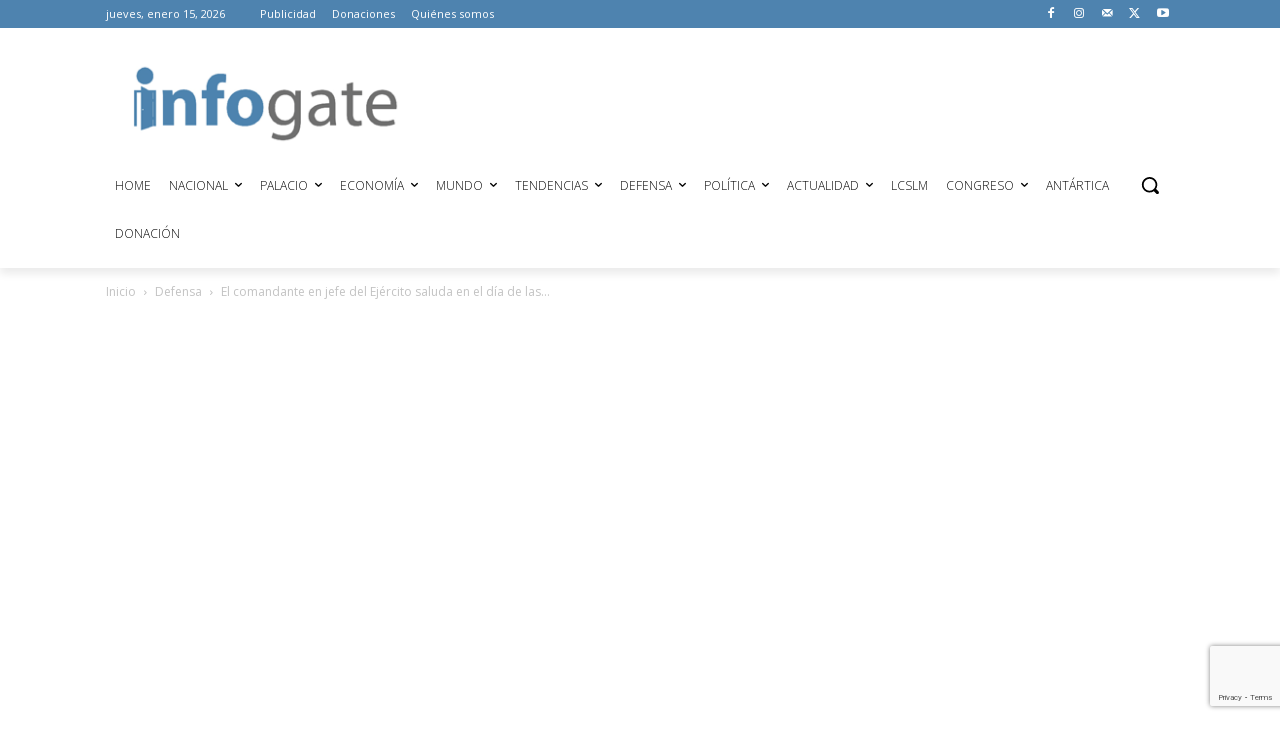

--- FILE ---
content_type: text/html; charset=UTF-8
request_url: https://infogate.cl/wp-admin/admin-ajax.php?td_theme_name=Newspaper&v=12.7.3
body_size: 35
content:
{"136576":1340}

--- FILE ---
content_type: text/html; charset=utf-8
request_url: https://www.google.com/recaptcha/api2/anchor?ar=1&k=6LeLofclAAAAAIbjgvdscB94FJPN_Aetkg6E8mJl&co=aHR0cHM6Ly9pbmZvZ2F0ZS5jbDo0NDM.&hl=en&v=PoyoqOPhxBO7pBk68S4YbpHZ&size=invisible&anchor-ms=20000&execute-ms=30000&cb=u6rf497hmp4z
body_size: 48249
content:
<!DOCTYPE HTML><html dir="ltr" lang="en"><head><meta http-equiv="Content-Type" content="text/html; charset=UTF-8">
<meta http-equiv="X-UA-Compatible" content="IE=edge">
<title>reCAPTCHA</title>
<style type="text/css">
/* cyrillic-ext */
@font-face {
  font-family: 'Roboto';
  font-style: normal;
  font-weight: 400;
  font-stretch: 100%;
  src: url(//fonts.gstatic.com/s/roboto/v48/KFO7CnqEu92Fr1ME7kSn66aGLdTylUAMa3GUBHMdazTgWw.woff2) format('woff2');
  unicode-range: U+0460-052F, U+1C80-1C8A, U+20B4, U+2DE0-2DFF, U+A640-A69F, U+FE2E-FE2F;
}
/* cyrillic */
@font-face {
  font-family: 'Roboto';
  font-style: normal;
  font-weight: 400;
  font-stretch: 100%;
  src: url(//fonts.gstatic.com/s/roboto/v48/KFO7CnqEu92Fr1ME7kSn66aGLdTylUAMa3iUBHMdazTgWw.woff2) format('woff2');
  unicode-range: U+0301, U+0400-045F, U+0490-0491, U+04B0-04B1, U+2116;
}
/* greek-ext */
@font-face {
  font-family: 'Roboto';
  font-style: normal;
  font-weight: 400;
  font-stretch: 100%;
  src: url(//fonts.gstatic.com/s/roboto/v48/KFO7CnqEu92Fr1ME7kSn66aGLdTylUAMa3CUBHMdazTgWw.woff2) format('woff2');
  unicode-range: U+1F00-1FFF;
}
/* greek */
@font-face {
  font-family: 'Roboto';
  font-style: normal;
  font-weight: 400;
  font-stretch: 100%;
  src: url(//fonts.gstatic.com/s/roboto/v48/KFO7CnqEu92Fr1ME7kSn66aGLdTylUAMa3-UBHMdazTgWw.woff2) format('woff2');
  unicode-range: U+0370-0377, U+037A-037F, U+0384-038A, U+038C, U+038E-03A1, U+03A3-03FF;
}
/* math */
@font-face {
  font-family: 'Roboto';
  font-style: normal;
  font-weight: 400;
  font-stretch: 100%;
  src: url(//fonts.gstatic.com/s/roboto/v48/KFO7CnqEu92Fr1ME7kSn66aGLdTylUAMawCUBHMdazTgWw.woff2) format('woff2');
  unicode-range: U+0302-0303, U+0305, U+0307-0308, U+0310, U+0312, U+0315, U+031A, U+0326-0327, U+032C, U+032F-0330, U+0332-0333, U+0338, U+033A, U+0346, U+034D, U+0391-03A1, U+03A3-03A9, U+03B1-03C9, U+03D1, U+03D5-03D6, U+03F0-03F1, U+03F4-03F5, U+2016-2017, U+2034-2038, U+203C, U+2040, U+2043, U+2047, U+2050, U+2057, U+205F, U+2070-2071, U+2074-208E, U+2090-209C, U+20D0-20DC, U+20E1, U+20E5-20EF, U+2100-2112, U+2114-2115, U+2117-2121, U+2123-214F, U+2190, U+2192, U+2194-21AE, U+21B0-21E5, U+21F1-21F2, U+21F4-2211, U+2213-2214, U+2216-22FF, U+2308-230B, U+2310, U+2319, U+231C-2321, U+2336-237A, U+237C, U+2395, U+239B-23B7, U+23D0, U+23DC-23E1, U+2474-2475, U+25AF, U+25B3, U+25B7, U+25BD, U+25C1, U+25CA, U+25CC, U+25FB, U+266D-266F, U+27C0-27FF, U+2900-2AFF, U+2B0E-2B11, U+2B30-2B4C, U+2BFE, U+3030, U+FF5B, U+FF5D, U+1D400-1D7FF, U+1EE00-1EEFF;
}
/* symbols */
@font-face {
  font-family: 'Roboto';
  font-style: normal;
  font-weight: 400;
  font-stretch: 100%;
  src: url(//fonts.gstatic.com/s/roboto/v48/KFO7CnqEu92Fr1ME7kSn66aGLdTylUAMaxKUBHMdazTgWw.woff2) format('woff2');
  unicode-range: U+0001-000C, U+000E-001F, U+007F-009F, U+20DD-20E0, U+20E2-20E4, U+2150-218F, U+2190, U+2192, U+2194-2199, U+21AF, U+21E6-21F0, U+21F3, U+2218-2219, U+2299, U+22C4-22C6, U+2300-243F, U+2440-244A, U+2460-24FF, U+25A0-27BF, U+2800-28FF, U+2921-2922, U+2981, U+29BF, U+29EB, U+2B00-2BFF, U+4DC0-4DFF, U+FFF9-FFFB, U+10140-1018E, U+10190-1019C, U+101A0, U+101D0-101FD, U+102E0-102FB, U+10E60-10E7E, U+1D2C0-1D2D3, U+1D2E0-1D37F, U+1F000-1F0FF, U+1F100-1F1AD, U+1F1E6-1F1FF, U+1F30D-1F30F, U+1F315, U+1F31C, U+1F31E, U+1F320-1F32C, U+1F336, U+1F378, U+1F37D, U+1F382, U+1F393-1F39F, U+1F3A7-1F3A8, U+1F3AC-1F3AF, U+1F3C2, U+1F3C4-1F3C6, U+1F3CA-1F3CE, U+1F3D4-1F3E0, U+1F3ED, U+1F3F1-1F3F3, U+1F3F5-1F3F7, U+1F408, U+1F415, U+1F41F, U+1F426, U+1F43F, U+1F441-1F442, U+1F444, U+1F446-1F449, U+1F44C-1F44E, U+1F453, U+1F46A, U+1F47D, U+1F4A3, U+1F4B0, U+1F4B3, U+1F4B9, U+1F4BB, U+1F4BF, U+1F4C8-1F4CB, U+1F4D6, U+1F4DA, U+1F4DF, U+1F4E3-1F4E6, U+1F4EA-1F4ED, U+1F4F7, U+1F4F9-1F4FB, U+1F4FD-1F4FE, U+1F503, U+1F507-1F50B, U+1F50D, U+1F512-1F513, U+1F53E-1F54A, U+1F54F-1F5FA, U+1F610, U+1F650-1F67F, U+1F687, U+1F68D, U+1F691, U+1F694, U+1F698, U+1F6AD, U+1F6B2, U+1F6B9-1F6BA, U+1F6BC, U+1F6C6-1F6CF, U+1F6D3-1F6D7, U+1F6E0-1F6EA, U+1F6F0-1F6F3, U+1F6F7-1F6FC, U+1F700-1F7FF, U+1F800-1F80B, U+1F810-1F847, U+1F850-1F859, U+1F860-1F887, U+1F890-1F8AD, U+1F8B0-1F8BB, U+1F8C0-1F8C1, U+1F900-1F90B, U+1F93B, U+1F946, U+1F984, U+1F996, U+1F9E9, U+1FA00-1FA6F, U+1FA70-1FA7C, U+1FA80-1FA89, U+1FA8F-1FAC6, U+1FACE-1FADC, U+1FADF-1FAE9, U+1FAF0-1FAF8, U+1FB00-1FBFF;
}
/* vietnamese */
@font-face {
  font-family: 'Roboto';
  font-style: normal;
  font-weight: 400;
  font-stretch: 100%;
  src: url(//fonts.gstatic.com/s/roboto/v48/KFO7CnqEu92Fr1ME7kSn66aGLdTylUAMa3OUBHMdazTgWw.woff2) format('woff2');
  unicode-range: U+0102-0103, U+0110-0111, U+0128-0129, U+0168-0169, U+01A0-01A1, U+01AF-01B0, U+0300-0301, U+0303-0304, U+0308-0309, U+0323, U+0329, U+1EA0-1EF9, U+20AB;
}
/* latin-ext */
@font-face {
  font-family: 'Roboto';
  font-style: normal;
  font-weight: 400;
  font-stretch: 100%;
  src: url(//fonts.gstatic.com/s/roboto/v48/KFO7CnqEu92Fr1ME7kSn66aGLdTylUAMa3KUBHMdazTgWw.woff2) format('woff2');
  unicode-range: U+0100-02BA, U+02BD-02C5, U+02C7-02CC, U+02CE-02D7, U+02DD-02FF, U+0304, U+0308, U+0329, U+1D00-1DBF, U+1E00-1E9F, U+1EF2-1EFF, U+2020, U+20A0-20AB, U+20AD-20C0, U+2113, U+2C60-2C7F, U+A720-A7FF;
}
/* latin */
@font-face {
  font-family: 'Roboto';
  font-style: normal;
  font-weight: 400;
  font-stretch: 100%;
  src: url(//fonts.gstatic.com/s/roboto/v48/KFO7CnqEu92Fr1ME7kSn66aGLdTylUAMa3yUBHMdazQ.woff2) format('woff2');
  unicode-range: U+0000-00FF, U+0131, U+0152-0153, U+02BB-02BC, U+02C6, U+02DA, U+02DC, U+0304, U+0308, U+0329, U+2000-206F, U+20AC, U+2122, U+2191, U+2193, U+2212, U+2215, U+FEFF, U+FFFD;
}
/* cyrillic-ext */
@font-face {
  font-family: 'Roboto';
  font-style: normal;
  font-weight: 500;
  font-stretch: 100%;
  src: url(//fonts.gstatic.com/s/roboto/v48/KFO7CnqEu92Fr1ME7kSn66aGLdTylUAMa3GUBHMdazTgWw.woff2) format('woff2');
  unicode-range: U+0460-052F, U+1C80-1C8A, U+20B4, U+2DE0-2DFF, U+A640-A69F, U+FE2E-FE2F;
}
/* cyrillic */
@font-face {
  font-family: 'Roboto';
  font-style: normal;
  font-weight: 500;
  font-stretch: 100%;
  src: url(//fonts.gstatic.com/s/roboto/v48/KFO7CnqEu92Fr1ME7kSn66aGLdTylUAMa3iUBHMdazTgWw.woff2) format('woff2');
  unicode-range: U+0301, U+0400-045F, U+0490-0491, U+04B0-04B1, U+2116;
}
/* greek-ext */
@font-face {
  font-family: 'Roboto';
  font-style: normal;
  font-weight: 500;
  font-stretch: 100%;
  src: url(//fonts.gstatic.com/s/roboto/v48/KFO7CnqEu92Fr1ME7kSn66aGLdTylUAMa3CUBHMdazTgWw.woff2) format('woff2');
  unicode-range: U+1F00-1FFF;
}
/* greek */
@font-face {
  font-family: 'Roboto';
  font-style: normal;
  font-weight: 500;
  font-stretch: 100%;
  src: url(//fonts.gstatic.com/s/roboto/v48/KFO7CnqEu92Fr1ME7kSn66aGLdTylUAMa3-UBHMdazTgWw.woff2) format('woff2');
  unicode-range: U+0370-0377, U+037A-037F, U+0384-038A, U+038C, U+038E-03A1, U+03A3-03FF;
}
/* math */
@font-face {
  font-family: 'Roboto';
  font-style: normal;
  font-weight: 500;
  font-stretch: 100%;
  src: url(//fonts.gstatic.com/s/roboto/v48/KFO7CnqEu92Fr1ME7kSn66aGLdTylUAMawCUBHMdazTgWw.woff2) format('woff2');
  unicode-range: U+0302-0303, U+0305, U+0307-0308, U+0310, U+0312, U+0315, U+031A, U+0326-0327, U+032C, U+032F-0330, U+0332-0333, U+0338, U+033A, U+0346, U+034D, U+0391-03A1, U+03A3-03A9, U+03B1-03C9, U+03D1, U+03D5-03D6, U+03F0-03F1, U+03F4-03F5, U+2016-2017, U+2034-2038, U+203C, U+2040, U+2043, U+2047, U+2050, U+2057, U+205F, U+2070-2071, U+2074-208E, U+2090-209C, U+20D0-20DC, U+20E1, U+20E5-20EF, U+2100-2112, U+2114-2115, U+2117-2121, U+2123-214F, U+2190, U+2192, U+2194-21AE, U+21B0-21E5, U+21F1-21F2, U+21F4-2211, U+2213-2214, U+2216-22FF, U+2308-230B, U+2310, U+2319, U+231C-2321, U+2336-237A, U+237C, U+2395, U+239B-23B7, U+23D0, U+23DC-23E1, U+2474-2475, U+25AF, U+25B3, U+25B7, U+25BD, U+25C1, U+25CA, U+25CC, U+25FB, U+266D-266F, U+27C0-27FF, U+2900-2AFF, U+2B0E-2B11, U+2B30-2B4C, U+2BFE, U+3030, U+FF5B, U+FF5D, U+1D400-1D7FF, U+1EE00-1EEFF;
}
/* symbols */
@font-face {
  font-family: 'Roboto';
  font-style: normal;
  font-weight: 500;
  font-stretch: 100%;
  src: url(//fonts.gstatic.com/s/roboto/v48/KFO7CnqEu92Fr1ME7kSn66aGLdTylUAMaxKUBHMdazTgWw.woff2) format('woff2');
  unicode-range: U+0001-000C, U+000E-001F, U+007F-009F, U+20DD-20E0, U+20E2-20E4, U+2150-218F, U+2190, U+2192, U+2194-2199, U+21AF, U+21E6-21F0, U+21F3, U+2218-2219, U+2299, U+22C4-22C6, U+2300-243F, U+2440-244A, U+2460-24FF, U+25A0-27BF, U+2800-28FF, U+2921-2922, U+2981, U+29BF, U+29EB, U+2B00-2BFF, U+4DC0-4DFF, U+FFF9-FFFB, U+10140-1018E, U+10190-1019C, U+101A0, U+101D0-101FD, U+102E0-102FB, U+10E60-10E7E, U+1D2C0-1D2D3, U+1D2E0-1D37F, U+1F000-1F0FF, U+1F100-1F1AD, U+1F1E6-1F1FF, U+1F30D-1F30F, U+1F315, U+1F31C, U+1F31E, U+1F320-1F32C, U+1F336, U+1F378, U+1F37D, U+1F382, U+1F393-1F39F, U+1F3A7-1F3A8, U+1F3AC-1F3AF, U+1F3C2, U+1F3C4-1F3C6, U+1F3CA-1F3CE, U+1F3D4-1F3E0, U+1F3ED, U+1F3F1-1F3F3, U+1F3F5-1F3F7, U+1F408, U+1F415, U+1F41F, U+1F426, U+1F43F, U+1F441-1F442, U+1F444, U+1F446-1F449, U+1F44C-1F44E, U+1F453, U+1F46A, U+1F47D, U+1F4A3, U+1F4B0, U+1F4B3, U+1F4B9, U+1F4BB, U+1F4BF, U+1F4C8-1F4CB, U+1F4D6, U+1F4DA, U+1F4DF, U+1F4E3-1F4E6, U+1F4EA-1F4ED, U+1F4F7, U+1F4F9-1F4FB, U+1F4FD-1F4FE, U+1F503, U+1F507-1F50B, U+1F50D, U+1F512-1F513, U+1F53E-1F54A, U+1F54F-1F5FA, U+1F610, U+1F650-1F67F, U+1F687, U+1F68D, U+1F691, U+1F694, U+1F698, U+1F6AD, U+1F6B2, U+1F6B9-1F6BA, U+1F6BC, U+1F6C6-1F6CF, U+1F6D3-1F6D7, U+1F6E0-1F6EA, U+1F6F0-1F6F3, U+1F6F7-1F6FC, U+1F700-1F7FF, U+1F800-1F80B, U+1F810-1F847, U+1F850-1F859, U+1F860-1F887, U+1F890-1F8AD, U+1F8B0-1F8BB, U+1F8C0-1F8C1, U+1F900-1F90B, U+1F93B, U+1F946, U+1F984, U+1F996, U+1F9E9, U+1FA00-1FA6F, U+1FA70-1FA7C, U+1FA80-1FA89, U+1FA8F-1FAC6, U+1FACE-1FADC, U+1FADF-1FAE9, U+1FAF0-1FAF8, U+1FB00-1FBFF;
}
/* vietnamese */
@font-face {
  font-family: 'Roboto';
  font-style: normal;
  font-weight: 500;
  font-stretch: 100%;
  src: url(//fonts.gstatic.com/s/roboto/v48/KFO7CnqEu92Fr1ME7kSn66aGLdTylUAMa3OUBHMdazTgWw.woff2) format('woff2');
  unicode-range: U+0102-0103, U+0110-0111, U+0128-0129, U+0168-0169, U+01A0-01A1, U+01AF-01B0, U+0300-0301, U+0303-0304, U+0308-0309, U+0323, U+0329, U+1EA0-1EF9, U+20AB;
}
/* latin-ext */
@font-face {
  font-family: 'Roboto';
  font-style: normal;
  font-weight: 500;
  font-stretch: 100%;
  src: url(//fonts.gstatic.com/s/roboto/v48/KFO7CnqEu92Fr1ME7kSn66aGLdTylUAMa3KUBHMdazTgWw.woff2) format('woff2');
  unicode-range: U+0100-02BA, U+02BD-02C5, U+02C7-02CC, U+02CE-02D7, U+02DD-02FF, U+0304, U+0308, U+0329, U+1D00-1DBF, U+1E00-1E9F, U+1EF2-1EFF, U+2020, U+20A0-20AB, U+20AD-20C0, U+2113, U+2C60-2C7F, U+A720-A7FF;
}
/* latin */
@font-face {
  font-family: 'Roboto';
  font-style: normal;
  font-weight: 500;
  font-stretch: 100%;
  src: url(//fonts.gstatic.com/s/roboto/v48/KFO7CnqEu92Fr1ME7kSn66aGLdTylUAMa3yUBHMdazQ.woff2) format('woff2');
  unicode-range: U+0000-00FF, U+0131, U+0152-0153, U+02BB-02BC, U+02C6, U+02DA, U+02DC, U+0304, U+0308, U+0329, U+2000-206F, U+20AC, U+2122, U+2191, U+2193, U+2212, U+2215, U+FEFF, U+FFFD;
}
/* cyrillic-ext */
@font-face {
  font-family: 'Roboto';
  font-style: normal;
  font-weight: 900;
  font-stretch: 100%;
  src: url(//fonts.gstatic.com/s/roboto/v48/KFO7CnqEu92Fr1ME7kSn66aGLdTylUAMa3GUBHMdazTgWw.woff2) format('woff2');
  unicode-range: U+0460-052F, U+1C80-1C8A, U+20B4, U+2DE0-2DFF, U+A640-A69F, U+FE2E-FE2F;
}
/* cyrillic */
@font-face {
  font-family: 'Roboto';
  font-style: normal;
  font-weight: 900;
  font-stretch: 100%;
  src: url(//fonts.gstatic.com/s/roboto/v48/KFO7CnqEu92Fr1ME7kSn66aGLdTylUAMa3iUBHMdazTgWw.woff2) format('woff2');
  unicode-range: U+0301, U+0400-045F, U+0490-0491, U+04B0-04B1, U+2116;
}
/* greek-ext */
@font-face {
  font-family: 'Roboto';
  font-style: normal;
  font-weight: 900;
  font-stretch: 100%;
  src: url(//fonts.gstatic.com/s/roboto/v48/KFO7CnqEu92Fr1ME7kSn66aGLdTylUAMa3CUBHMdazTgWw.woff2) format('woff2');
  unicode-range: U+1F00-1FFF;
}
/* greek */
@font-face {
  font-family: 'Roboto';
  font-style: normal;
  font-weight: 900;
  font-stretch: 100%;
  src: url(//fonts.gstatic.com/s/roboto/v48/KFO7CnqEu92Fr1ME7kSn66aGLdTylUAMa3-UBHMdazTgWw.woff2) format('woff2');
  unicode-range: U+0370-0377, U+037A-037F, U+0384-038A, U+038C, U+038E-03A1, U+03A3-03FF;
}
/* math */
@font-face {
  font-family: 'Roboto';
  font-style: normal;
  font-weight: 900;
  font-stretch: 100%;
  src: url(//fonts.gstatic.com/s/roboto/v48/KFO7CnqEu92Fr1ME7kSn66aGLdTylUAMawCUBHMdazTgWw.woff2) format('woff2');
  unicode-range: U+0302-0303, U+0305, U+0307-0308, U+0310, U+0312, U+0315, U+031A, U+0326-0327, U+032C, U+032F-0330, U+0332-0333, U+0338, U+033A, U+0346, U+034D, U+0391-03A1, U+03A3-03A9, U+03B1-03C9, U+03D1, U+03D5-03D6, U+03F0-03F1, U+03F4-03F5, U+2016-2017, U+2034-2038, U+203C, U+2040, U+2043, U+2047, U+2050, U+2057, U+205F, U+2070-2071, U+2074-208E, U+2090-209C, U+20D0-20DC, U+20E1, U+20E5-20EF, U+2100-2112, U+2114-2115, U+2117-2121, U+2123-214F, U+2190, U+2192, U+2194-21AE, U+21B0-21E5, U+21F1-21F2, U+21F4-2211, U+2213-2214, U+2216-22FF, U+2308-230B, U+2310, U+2319, U+231C-2321, U+2336-237A, U+237C, U+2395, U+239B-23B7, U+23D0, U+23DC-23E1, U+2474-2475, U+25AF, U+25B3, U+25B7, U+25BD, U+25C1, U+25CA, U+25CC, U+25FB, U+266D-266F, U+27C0-27FF, U+2900-2AFF, U+2B0E-2B11, U+2B30-2B4C, U+2BFE, U+3030, U+FF5B, U+FF5D, U+1D400-1D7FF, U+1EE00-1EEFF;
}
/* symbols */
@font-face {
  font-family: 'Roboto';
  font-style: normal;
  font-weight: 900;
  font-stretch: 100%;
  src: url(//fonts.gstatic.com/s/roboto/v48/KFO7CnqEu92Fr1ME7kSn66aGLdTylUAMaxKUBHMdazTgWw.woff2) format('woff2');
  unicode-range: U+0001-000C, U+000E-001F, U+007F-009F, U+20DD-20E0, U+20E2-20E4, U+2150-218F, U+2190, U+2192, U+2194-2199, U+21AF, U+21E6-21F0, U+21F3, U+2218-2219, U+2299, U+22C4-22C6, U+2300-243F, U+2440-244A, U+2460-24FF, U+25A0-27BF, U+2800-28FF, U+2921-2922, U+2981, U+29BF, U+29EB, U+2B00-2BFF, U+4DC0-4DFF, U+FFF9-FFFB, U+10140-1018E, U+10190-1019C, U+101A0, U+101D0-101FD, U+102E0-102FB, U+10E60-10E7E, U+1D2C0-1D2D3, U+1D2E0-1D37F, U+1F000-1F0FF, U+1F100-1F1AD, U+1F1E6-1F1FF, U+1F30D-1F30F, U+1F315, U+1F31C, U+1F31E, U+1F320-1F32C, U+1F336, U+1F378, U+1F37D, U+1F382, U+1F393-1F39F, U+1F3A7-1F3A8, U+1F3AC-1F3AF, U+1F3C2, U+1F3C4-1F3C6, U+1F3CA-1F3CE, U+1F3D4-1F3E0, U+1F3ED, U+1F3F1-1F3F3, U+1F3F5-1F3F7, U+1F408, U+1F415, U+1F41F, U+1F426, U+1F43F, U+1F441-1F442, U+1F444, U+1F446-1F449, U+1F44C-1F44E, U+1F453, U+1F46A, U+1F47D, U+1F4A3, U+1F4B0, U+1F4B3, U+1F4B9, U+1F4BB, U+1F4BF, U+1F4C8-1F4CB, U+1F4D6, U+1F4DA, U+1F4DF, U+1F4E3-1F4E6, U+1F4EA-1F4ED, U+1F4F7, U+1F4F9-1F4FB, U+1F4FD-1F4FE, U+1F503, U+1F507-1F50B, U+1F50D, U+1F512-1F513, U+1F53E-1F54A, U+1F54F-1F5FA, U+1F610, U+1F650-1F67F, U+1F687, U+1F68D, U+1F691, U+1F694, U+1F698, U+1F6AD, U+1F6B2, U+1F6B9-1F6BA, U+1F6BC, U+1F6C6-1F6CF, U+1F6D3-1F6D7, U+1F6E0-1F6EA, U+1F6F0-1F6F3, U+1F6F7-1F6FC, U+1F700-1F7FF, U+1F800-1F80B, U+1F810-1F847, U+1F850-1F859, U+1F860-1F887, U+1F890-1F8AD, U+1F8B0-1F8BB, U+1F8C0-1F8C1, U+1F900-1F90B, U+1F93B, U+1F946, U+1F984, U+1F996, U+1F9E9, U+1FA00-1FA6F, U+1FA70-1FA7C, U+1FA80-1FA89, U+1FA8F-1FAC6, U+1FACE-1FADC, U+1FADF-1FAE9, U+1FAF0-1FAF8, U+1FB00-1FBFF;
}
/* vietnamese */
@font-face {
  font-family: 'Roboto';
  font-style: normal;
  font-weight: 900;
  font-stretch: 100%;
  src: url(//fonts.gstatic.com/s/roboto/v48/KFO7CnqEu92Fr1ME7kSn66aGLdTylUAMa3OUBHMdazTgWw.woff2) format('woff2');
  unicode-range: U+0102-0103, U+0110-0111, U+0128-0129, U+0168-0169, U+01A0-01A1, U+01AF-01B0, U+0300-0301, U+0303-0304, U+0308-0309, U+0323, U+0329, U+1EA0-1EF9, U+20AB;
}
/* latin-ext */
@font-face {
  font-family: 'Roboto';
  font-style: normal;
  font-weight: 900;
  font-stretch: 100%;
  src: url(//fonts.gstatic.com/s/roboto/v48/KFO7CnqEu92Fr1ME7kSn66aGLdTylUAMa3KUBHMdazTgWw.woff2) format('woff2');
  unicode-range: U+0100-02BA, U+02BD-02C5, U+02C7-02CC, U+02CE-02D7, U+02DD-02FF, U+0304, U+0308, U+0329, U+1D00-1DBF, U+1E00-1E9F, U+1EF2-1EFF, U+2020, U+20A0-20AB, U+20AD-20C0, U+2113, U+2C60-2C7F, U+A720-A7FF;
}
/* latin */
@font-face {
  font-family: 'Roboto';
  font-style: normal;
  font-weight: 900;
  font-stretch: 100%;
  src: url(//fonts.gstatic.com/s/roboto/v48/KFO7CnqEu92Fr1ME7kSn66aGLdTylUAMa3yUBHMdazQ.woff2) format('woff2');
  unicode-range: U+0000-00FF, U+0131, U+0152-0153, U+02BB-02BC, U+02C6, U+02DA, U+02DC, U+0304, U+0308, U+0329, U+2000-206F, U+20AC, U+2122, U+2191, U+2193, U+2212, U+2215, U+FEFF, U+FFFD;
}

</style>
<link rel="stylesheet" type="text/css" href="https://www.gstatic.com/recaptcha/releases/PoyoqOPhxBO7pBk68S4YbpHZ/styles__ltr.css">
<script nonce="o2MEqcbjruaatB1Zy0LeFQ" type="text/javascript">window['__recaptcha_api'] = 'https://www.google.com/recaptcha/api2/';</script>
<script type="text/javascript" src="https://www.gstatic.com/recaptcha/releases/PoyoqOPhxBO7pBk68S4YbpHZ/recaptcha__en.js" nonce="o2MEqcbjruaatB1Zy0LeFQ">
      
    </script></head>
<body><div id="rc-anchor-alert" class="rc-anchor-alert"></div>
<input type="hidden" id="recaptcha-token" value="[base64]">
<script type="text/javascript" nonce="o2MEqcbjruaatB1Zy0LeFQ">
      recaptcha.anchor.Main.init("[\x22ainput\x22,[\x22bgdata\x22,\x22\x22,\[base64]/[base64]/[base64]/[base64]/[base64]/[base64]/[base64]/[base64]/[base64]/[base64]\\u003d\x22,\[base64]\x22,\x22esK1wqx6w5PCsX/CpMKKScKGY8OiwoofJcOEw4RDwpbDjcOubWMGYcK+w5loZMK9eGnDt8OjwrhpWcOHw4nCvSTCtgkewqs0wqdydcKYfMKHERXDlX1IacKswqTDkcKBw6PDhcKUw4fDjyPCrHjCjsKFwqXCgcKPw5TCnzbDlcKUFcKfZkHDrcOqwqPDusOHw6/Cj8OQwpkXY8Ktwo1nQwUowrQhwpo5FcKqwrfDp1/Dn8KYw5jCj8OaJk9WwoM9wq/[base64]/[base64]/[base64]/CqcOsVUR1IAZdK0cywqbDuFJoYMOcwr05wplvCcKdDsKxH8KZw6DDvsKpOcOrwpfCmcKUw74ew7M9w7Q4Q8KpfjNgwoLDkMOGwpTCj8OYwovDjFnCvX/DocObwqFIwqTCq8KDQMKYwoZnXcOjw6rCohMJEMK8wqoKw6UfwpfDm8Kxwr9uLMKhTsK2wrrDrTvCmmPDhWRwex88F1TCsMKMEMOSP3pADWTDlCNaND0Rw64TY1nDmBAOLiPCqDF7wrxgwppwHMOyf8Oawq7DicOpScKHw5cjGggnecKfwoPDisOywqh9w4k/w5zDkcKDW8OqwpA4VcKowoA7w63CqsOUw5NcDMKQO8Ojd8Ocw4xBw7pUw7tFw6TChCsLw6fChMKDw69VDMK4MC/CpMKtCArCpGHDvsOcwrbDrS0Fw4bCs8ORZ8OYW8Oww5cEVHtUw5nDv8OrwrQ/UUfDtMKdwp3Co24aw7/DqsOfTE/DlMOdISrCm8O8GBrDrnIzwrbCjhTDsXEJw69AXsKJAG9cwqvCosKhw4DDisKkw6nCukISGsKMw73CnMKxEBNZw7bDpkR9wpnDpndlw7HDp8OwNk/[base64]/Ck8Oyw4RCJcOywrDCkwrDpijDpHFSSzzCsUUGdw0IwoZzQsOvRwBWSD3DoMO3w7dtw4lxw77DmCvDu0zDh8K/wp/CncKSwqwoD8KiS8KvHXpPJMKOw7nCmRJgCHnDjcKvWEfCucKlwpUMw4fCgBnCo3XCoxTCu1nCnMKYZ8KaTsOpP8OeGMKsHXZiw4sJwp4tGMOmCMKNJH0Fw4nCrcKcwqbCoUlAw4Q2w4PCmcKnwrE0YcOCw4fCth/[base64]/Cl8OrEsKTw53DvsOuwrYJRjbClcKOw53CqcOcez3DmcKAw4fDsMKNfgbDjSd/wpp3IcO/wqHChAMYw5U/ZcK4aEwkWGx1wovDnGcMA8OWW8ODJm44cmVIL8O+w4XCqsKEXMKGDy1tLF/CrA4HWgvCgcKlwonCn2LDvlfDpMO0wpHCjx7DqTfCjMOvOcKYEMKOwqLCqcOMAsK8T8O2w6DCtyzCq0bCmXQWw4TCv8O/BzJ3wpTDnzZ9w6kQw7tMwoxWN10awoUow79FfSpsd2HDv0bDrsOkTRRvwo4uRCTCnH4US8KNIcOEw4zChBfCuMKfwozCj8ORbcOOfBfCpDlvwqLDimfDqcO6w6ozwrPDl8KWECTDqzoawoLDiyBOQz/Dh8OMwrwqw5jDtBRkIsKxw5lEwp7DvsKZw4/Dk1UZw4/CgMKewqxZwqt0OsOIw4nDuMKcbcObPMKiwoDCiMKcw4t1w7HCv8Kkw7VdVcK4Q8O/A8O6w5jCqmjCpMO8GwnDqVfCmXIfwq7Cg8KCNcOVwrN5wpg+NHACwrAwL8Kkw6I4F0x4wr4AwrfDqUbCucKsOEk0w6LChAJDJsOowozDlMOUwpbCq1bDlsKzejh9wo/[base64]/w6XDqiXDghJxWwvCr8KOw5TDlMKMH8OWw43DjDATw5Ebc3EpfnzDhsOjLsKxw44Lw7nCgCzDn3nCtmdWesKOfk49OQVhfcKlB8OEw5XCiCvCjMKkw6Rhwq7CgTHDjMOeScKQLsOPKmsYcGYnw705c3rCrMKaelMYw7bDgFdHHsOTfHbDrQ/[base64]/[base64]/CjMK0wrMLwq0PHsOrMcKqGDYSBMKiwqx9wpN2w7TCpMOQZsOkM2DDlcOVD8KlwpnCjyBPw77Dm1bCpTvCkcOrw6DDkcOhwqoVw40TJyEYwpEhVBlJwoPDvcKQHMKMw5LCs8K+w7oGJsKUPy14w4N1PMOdw4cDw5ZMX8K4w61/woMZw5nCmMOMVSvDpBnCo8ONw5DCqntHBMO8w7vDoi4jFm3DqUoSw7E3FcO8w6NAfnnDh8KBCBwtwp1MZcOVwpLDqcOMHsK8aMKMw6HDmMKOZBJFwpo3TMK6VsOWwo7Dr1bCqMK7w57CqgVPesOaDkfCqxAVwqVieHFMw6jCmFVewq7ChsO/w41uAMK/wqDDh8K3GMOFwoLDqsOXwq7CpgLCtHpSTUvDtMO7MkVwwp7DoMKXwrRMw6nDlMORwpnCsEhKDU07wo0BwrLCmzANw44Fw6kGw4DDj8O2WsKdcsO8wrDCt8KZwprCpXNsw6zDkcOyVxkJZsKuDgHDkSzCoA3Cn8KRcMK1w4bDjcOkc1LCpcKmw699IcKMw6/DpFnCtMKsPnfDmzbCtyPDrnPDt8O9w7dMw4rCiC3DnXcxwqsdw7JML8KhWsONw6o2wohGwq3CjX3DrHMZw4vDsiPCsnDDvy0ewrTCq8Klw6B3TgPDmTrDu8Odw5ITw5/DusOXwqzCvEPCh8OowqLDtMKrw5wQEzjChTXDoEQsTUbCpmh9w48ww6XCv2PDk2bCt8KxwoLCizguwrLClcKhwoozbsO0wqtoExbDnE0GZcKJw7whw6PCr8K/worDl8O1AArDs8K7woXCjj7DpMKZFMKuw6rCtsOZwrHChx5GO8KTSFAvw79Swp5uwo4Yw5p7w7fDuGpXCcOQwoBZw7R5B00jwp/[base64]/asK/w7PCnhDCl8K/X8KMS1LDgVVIDMOxwps+w53DmMO5JU9JOHZYwrFFwpIzHcKZwoUdwpfDoBpfw4PCvl19wqnCrjBUV8OPw5PDucKAwrDDsgNTJUjDmsOjCw8KZMKhGHnCjHnDocK/f1DCvXNCPwbCpAnClMOmw6PDlcKcMDXCshwxw5PDmSUDw7HCnMKpwrc6w7/[base64]/[base64]/[base64]/CvBVVwrFPwo3CpwnCtTYVw5wywqHCuWLDqsKqaMKEwrnCuxNPwqvDlXVgYcO+T0Egwq9nw5sQw5ZiwrJqTsOsJcOSTMO5Y8OxNsOnw6vDrW/CoVbCkcOZw5nDqcKTLmfDihciwrbCjMOJwq/Dk8KFFj17wo5FwpTDlzQ4JMOww4jCkDMWwpNPwrQVSsOOwqPDs2gKV1BALsKmecOowrcgJcO0QFbDi8KLJMOIDsOHwq5SS8OnYsKmw4NKSDnCnifDnz9pw4hjX3XDr8K/WsKjwoQ2SMKBV8K5L27ChsOBRsKnw7PCn8KvGhFVwp15wpjDri1gwq7DvRBxwqzCm8KmLSBgZxMpTsO5NEXCkxJFeRRSPxzDiifCn8OfHUkJwp1sPsOtHMKVG8OLwqh3wrPDhnJaGCrCqQ1XcSZJw5p/NCjDlsOBdXjCvk9wwol1Ax0Mw5HDmcOtw5zCn8OYw4A1w43CnCVrwqPDvcOAwrbCmsOBTyBzOsOUGinCn8OMPsOLEhfDhQwew4XDosO1w6LDk8OWw7AxIsKdOS/DlcObw5kHw5PDhijDssO/Y8OCHMODWsKKZkZew4tpBsOEcjHDlcODIS/[base64]/[base64]/w7XCu8OPwrnDgnJBai/Dhwsvw5xGw7YmcMKywpvCucKIwrhjw4LCtxxew4LCg8K+w6nDhCoRw5dswrcCNMKpw6/CmDrDjXPCmcODU8K2w4DDtsOlKsOywqjCp8OYwpk8wrttUlfDvcKtTDxUwobCtMKUwpzDpsKVw5pywq/DjMKFwow3w5jDq8OnwrXCjMKwQxc9FBjCgcOhQMKJZgPDgD0ZDlXCkgMyw73CsR7CjsORwr46wqYecH9kc8O6w6EvBAVPwqrCqBV/[base64]/DnggbwoDDv8ONw4kVw7fCpcOSO8OfMyxxwonChj7Dh0VqwrDCkQo8wrnDvMKBKVMYNsK0Fj5hTFzDj8KJRMKCwpTDoMO1a1I7wolGAcKLUMO5JMONQ8OGKsOSwrzDmsO1IFnCrD4Ow4LCi8KgTsOXw75iwp/DucK9KmBwdsOSwobChsOdRlc2D8Orw5JxwpzDrCnCn8OewpcACMKnW8KjBMKLwoPDpMKlfVVKw60iw6hcwpDCtHPCtMK9PMObw6TDmwgNwo5jwqNnw455wrzDtwHDuC/CoShawr3CgsKWwqXDvWHDt8Oiw4XDqAzDjkfCjHrDl8OnDBXDpRjDosO9wpfCosKUNMKTacKKIsO9RsOZw6TCh8OmwovCt2YNFyFSEzERVsOBPMK+w7/Di8Ovw5lZwovDgzEHGcOOFidJf8OWD1d0w6IVwo04LcKeWMKvCcK/VsODGsK8w7chdknDn8OFw50CWcKEwqNqw7/Ck1LDvsO3w47ClMK3w7rDnsOsw4UZwpVSWMKqwqNLUDHDqsOAKMKkwogkwpvClnDCoMKsw47DuC7CicKibRd4w6HDvxIrfWFdITsXdGNCworCnHllN8OyWMK0CzlGesKbw7/Dt0Z1dUrCrypFZVVwCHHDjDzDmATCqizCvsKdJ8OISsKTMcO1PsK2YkkcPzVHY8KePmYHw5DCs8OmfcKJwot1w7R9w7HDgsOtw4YUw4jDozbCvsOzdMOkwqYnLwcUMSTCoTcBAzXDuwfCvVQ/wosIw4fCqBgIasKiDcOrG8KSw4LDlVhcPkfCgcKwwrdpw6N4wqHDkMKEwqF7CAsCaMOlSsK1woNBw5xuw7AODsKOwo9Xw7lwwqEQw53Dj8OmCcOCXCZGw4zCo8KMMsOiMR/DtMOkw53Dk8KewoIEYsKdwprCnCjDvsK3w7HDnMKrZMO+wr7Dr8OWGMKgw6zDscOEc8OCwpJjN8KuwpjCocOaecKMNcOWWx3Dh1pJw7NJw6zCp8K1L8KNw6vDv2dlwqXCsMKRwrFSIhfCvcOQf8KYwqzCul/CnTITwrgqwokuw584JTHDjl0vwpvCs8KpSMKHSX7CksOzwoA/[base64]/S8OTE8KtwoHCo8KQRcORwqgfw6PDqsK6OxkREcKwLSvCicOEwqpmw6ZtwrgYwqzDjsObYMONw7zCiMK/w7cVNn/[base64]/Dgxo9RsO1ZsKmwogVwqzCisKGaMOTw6vCs2DDoBbCv3vDoEnDrsK/FV3DhVBLFXvDnMOLwqTDoMK3wo/Cj8OawqLDsBRYIgBewovDvTVfVWgyPFwrfsOWwq3CrTk3wrTDnR1EwoBFZMOJBcO5woXCoMO5CA/DmMOgF0wcw4rCisKNVXg+w456fcOswq7DmcOrwrUXw65+woXCs8OMG8OMB2UEd8OEwqISw6rCmcKdUMODwofCqxvDisOxdsO/[base64]/NsKNw4E+YycWTxEEw53CkHrCj0wvOlrDhlDCr8O3w5HCn8Oqw6fCqWpFwqvDkUPDgcOQw4PDvFEbw6oCAsOXw4vChW07wpjDpMKow7FfwrzDjFnDmFPDkm/CusONwq/DjDvCjsKkTMOJWg/DqcO8B8KZFnoSSsKOfcOXw7rCisKyU8Kowq7DksOhfcOvw6I/w6rDqsKPwqlIJ2LDisOWw4NQfsOuVlrDksOZIyjCryUrWsOoOlfDsBw4H8OjU8OMfsK3RX0/AjAiwqPDu2QuwrMOFMOLw4PCvsOvw5Vkwq9+w5zDqcKeP8Kcw4Q2YiDDpMKsOMOiwoo6w6g2w7DDscO0w54dwrvDt8K9w5wyw4/DncKOw43CgsKXwq8ANwHDk8KZHMOZwpvCn0I0wo3CkE9ywq9cw4QOCcKcw5Qyw4psw5nCrBhgwojCucOdN2PCtCRRbC8bwq1iGMOzACgdw4Afw7/[base64]/CocKLRcKGSh/CnyQawovDhiDDuSZ+wpPCl8K2VcKLPA/CrMKBwqwWB8Olw67Cki4Kw7heAMKUR8Ozw5bChsODGMKnw41FCsOqKsOMMGcqwq3DjjfDrSbDniXCnnHClCRgOkwsW3VZwo/DjsO3wrVWesKwfsKLw5LDg1zCscKJwosFTsKkfV58w518w5gtHcOJCSAVw5YqDMKTScO6XBvCoWdwScOKEGbDqi99KcOvNMOdwpBVD8OPUsO5XcOUw4Iud1Qpcn/CjGrCiC/[base64]/CssO5ZxJpw6zCg8OnTiQANG7DjsOsw6ljLjwkw7EawoPDqMKaWMO8w40Ow43DmXnDisKEwqDDu8OjdMOmXsObw6DDosK8DMKVMsKrw67DrCbDpEHCgxJQDhfDu8KCwpXDkDXDrcOnw5dmwrbCj2IRwofDvFYjI8KgR0bCqkLDvx7CiWTCs8KKw4lkYcKxf8K/CMKlO8OewpvCp8K9w6lpw4lTw7tgaEPDiDLDmcKIQMODw6EWw6bDgX3DlMKCLCstNsOgasKuHUDChcOtDBIqGsO6wphQPG3DoAhOw4M8SMKxJlo0w5nDnXPDuMO4wpFGFcORw6/CvE0UwodwdcO9ED7Cg1XDonMgRz/ChMO1w5PDkjwCRiUyBsKJw74FwrFew5vDhms7YyvDlxnDkMKyVijDpsODwpUzw5otw5IzwqFgb8KYZk5uccKmwoDCqGwAw4/CtsOvwrNMacKPAMOjw58Kwr3CoiDCs8KVw5fCqsOwwpBxw5/DhsKzRRdPw53Co8ONw5QUf8O4VWM7w7wlKEjDo8OVw5J/TMO7Uglhw6HCvV9JUlRgIcO9wrvDg1ttwqcBecKvZMOVwq7DngfCoi/CmsO9esOVQBHCn8KPwqvCqmUnwqBqw7U4BsKmw4Y+eTHCk08hch8WTcKjwpHDtCQudHoIwpLCh8Klf8Otw5nDhFHDlX7CqsOywpAiQC5Vw48OEcKGE8KAw4vDomIMIsKqw4JsNMOEwrTDkB/Dp1nCmlgZN8O7wpAvwrFvw6FaYADDrMOOXXghDsKAXHkuwpkOF2/ChMKswqxCesOMwpplworDh8K2w7UGw4HCqCLCqcKvwr5pw6LDmMKLw5ZgwoYlUsK+J8KbMhRXwqLDscOPw5HDgWnCgTEBwpPCj2cUcMO0Dl1xw78ZwpwTMRnDqmV0wrJZwqHCrMK2wpzClVVZJsO2w5vCvMKZG8OOEsO3w4w0wonCocOyS8OgT8OWN8K/Xj/CjRdmw6TDksKuw6XDihTCuMOhwqVBMXLColFvw7o7TADChQDDjcK8WlBefsKlDsOVwrrDikBbw7LCvDrDll/DgsKewqUIcR3Cn8KxaFRZwrY6woQaw6zCncKjelR6wrTCjsKUw61YYU3DgMO7w77ClVspw6HDucK3NzhresOdOsOEw6vDqWLDp8O8wp3CicOdIMOUa8OrCsOGw6XCn03DgkJlwo/DqGJuOi5ewq82b1snwrDCl37DtsKsPcOOe8OPLcOGwqjCncO/a8OxwqjCh8OvZ8Otwq/ChMKELWfDlCrDoEnDhhpgKT0bwobDnRDCusOWwr3CjMOowqw+AsKMwq85JzZCw6tOw5pXwonDpFkewq3CnzwnJMOTwrzChsKYaXTCqsOyPcOEGMKBMRcjX1vCosKuZ8KNwoVYw73Cligmwp8Zw73CtsKfTVxoaxU7w6DDuF7Ctj7Cu03Ds8KHQMKVw7/Csx/DvsOPGzfDlwktwpUTbMKKwovDs8O/DMOWwqfCrsKYEVvCjTrCoC3CuGbDpiIgw4VeYsOwQMKBw5Ejf8K/[base64]/wobCnsOcwo9vwrA1WcK8woLDkMOuent4QAjCuho/wpMZwqR7HsKuw43DqMO1w64Iw6AdXCcaeXfCsMK1LzjDr8OiecKyDjLCjcK7w47DscOsGcOkwrMnRS47wrPDvMOvf0vCr8OXwofCvsOcwqVJOcOXPRkbD1kpBMKETcOKcMOqW2XDtgnDicK/w5BocXrDgcOBw5TCpD51B8Kewpx2w70Ww4Abw6PDjGJXf2bDiEbCt8KbR8OewoUuwq/[base64]/CuxPClmx6wqxuRMOqEGHDg8OkbMOqBQPCn1s2w47DjHrCpcKnwrnCgnNuRTvCmcOwwp12dsKGw5RxwovDmWHCgRAwwplGw5Upw7PDkSR+w7kFNsKOfl1XVCfChcOEVR/CgsORwo10wpdZwrfCq8Ojw4IrLsOlwr4pJDzDk8KxwrU7wp8DLMOswr9wcMKEwpPCrz7DlFbCkMKcw5BWdioPw6pVAsKxV0JewodPTsOww5XCskI4O8KuGsOpXcKtJ8KpABDDjAfDrsK1fcO+BG83w45OeizDpsKMwpJsT8K+GMKvw4rDli/[base64]/[base64]/[base64]/wrh1HVlhw7UQA8ORPB/DhwwVw6E/[base64]/[base64]/wpYWAcOqw7t/V8KqAcKiAF5zwpPCl8OIwprCilNxwqNbwr7ClSDDs8KcOVBuw5JXw7BIHDnDisOpb3rCpx4gwqVxw5gyTsOycA8Sw6/[base64]/Cp8Oaw5fClMK/[base64]/DssKuNiJow5Y5IMKZb8KxGFdiNMO8w6/Dp3FKwpgHwo7CjX/CgTXCigMIa1LCosONwr/[base64]/[base64]/[base64]/DnX7ChMKsw7Bmw6RPBcOpw4LDiWXCosOxwq9Jw4nCksO6w67CnjvDr8Krw6QqdsOQagvCh8OOw4RfQmFrwoInXcOuwqbChEbDrcOOw7PCgRHDqsOqeQ/[base64]/CrcK4MMKeRnMYWcOlwrBtw4xDbcK8ZnppwpzCkG4nMcKyLgjDqU3DrsKYwqrCuFF4T8KqNMKiIAHDp8ONMCfCvcKZZ0fCl8K0fTfClcKEHzrCvTnChwTCuErDqnnDtGIkwrrCrcK+ZsKxw6U7woxIwrDCmcKiJFNWKTZ5wp3DjcKBw5MKwrnCuH/ClhAoDBnCssKeXELDpsKqH2TDk8K2QFnDtSzDsMOEKS3ClwvDhMKfwp98XMOUAk1JwqZDw5HCpcKIw5NOKx8uw7PDgsKsPsOVwrjDvMOaw4J/wpg7PQBHCA3DpsKGaiLDo8O5wpLDgkbCgQvCuMKACMKtw6hCwoHCh3R7Pz0Uw5DChgnDisKEwqHCljscwr1Gw7lmbsKxwqrDosOnVMKlwrVhwqhew6BUGk9YKlDCtXLDsRXDi8OdO8OyHgJQwq9vFMOvLCtfwr7DsMK5cGzCtcKqIG5ZDMK2D8OFKGHDqmQKw6hQNG/DsypTJzXCo8OrCsOxw7/CgVMEw6dfw70ww67DtzZUwq/[base64]/Dp8O6wprDqx8DXMO8w6/[base64]/[base64]/w4XDrMOhw47CtcOjE8Opw4nDkcO4K8KXUcKIwoA0Eg3CgmVkQsKdw43DkMKYWMOCY8Oaw61gDkDCqBHDkjVyFjRpMAZvOBkpwpkfw5UmworCpsKfKcKxw7jDv3JsPCJ+XcONLx/DrcK3wrfDqcKZbDnCpMKpIF7DqMOCGSTDlwF6w5vDsXMjw6jDjDRaLBzDi8OjWXcHdXJMwrrDgntjEQc9wplcFsOewooFSMKIwrQSw5wDWcOLwpbDiEUawpfDs2/CusOofk3Ds8K+csO2Z8KMw5vDtMKKKTlUw53DmjlmGsKTwrsoaiPDrQ8hw5hTH3tUw7bCpUxfw63Dr8OTScKjworChTLDhGgrw7bDtg5KLRB9F3LDsBxYUcKMcQXDkcOlwqRYewoywrMbw70wI33CkcKKSFBLEW0/wovCksO8C3bCnXjDonwjSsOOTcKSwpgywpDCq8Odw5rDhcOqw4QrB8KJwrhNKcOYw6DDtFvClsKOw6DCl1AWwrDCmgrCj3fCpsKJTw/DlER4wr7CiFY0w6XDhMKPw4fChQTDosOOwpRGwobDhwvCusKVPhIBw4TDjjHDgcKRdcKRRMO0NwvClnBvbMKPZ8OrH0/ChcOAw4twC3/DsHcRRMKaw4/[base64]/DhVDDk8OWw7LCsBLDn8KuwrLCjMOmw6lcKWTDo8KKw7nClsOiDEFnD0TCiMKew7FeScK3ZsK6w74WcsK7w7A/wqvDusO+w7nDucKwwq/Dk1XDvSvCh2TDosOJDsK1SMOJKcOowp/DocKUN1XCrR5vwrELw48Cwq/Cs8OEwqxRwqHDskYlUiF5woEaw6TDiSjDo2t8wr3CvSVyClLDjXNXwqrCrRLDnMOlXHptHMO8wrLCjsK9w6VbL8KEw6/CsDrCsjrDqHgVw79gbVB5wp00wqsWw7k+FcKoYxPDpsO3YSLCk0fCtwLDvMKaSgMzw7fDhcOVVTvDmcK/QsKIwow3csOEw6s4RmVNXg4AwoTCqsOrfsKFw6/[base64]/wpMZWMK5w53DlQI6W8OuZ8KmwpLCrMKWGibCkcKuOMK8wrfDuDLCsiHDv8OoCQg1wrXDlsO2bQU3w4x0wqIjT8Kew7B1EsKXwpHDh2rCnhARNMKow4HCgRhnw6DCnCFJwp0Qw51vw7M7dk3DmhjCnkPDgMOOa8OoT8KZw4DCl8Kkwqw1wo/Dt8KEPMO/w711w7R6XjMxAhQ8wqDDnsKnGjnCosK1CMKpVMKZQS/CkcOXwrDDkW8sUSvDocKEf8Otw5B7Xm7CtkI6wqbCpAXCljvChcOMdcO/EVTDoQDDpBvDocKYwpXCqcOZwpnDgh8bwrTDrcKVBMOMw6JtfcKeVMOlw4k1XcKxwrtDIsKyw4rCkDYBHDPCh8OTRAx7w7xRw4PCp8K/Z8KZwqdRw53CksOfAkQJD8KSNMOnwpnCkkPCp8KVw5rCv8O/PMO9w5jDmsK1SR/CrcKiVsKXwogHEjIlG8O3w7BUIsO8wqPClijDtsKPRBXCim3DoMKPB8KNw7jDpcKnw6M1w6M+w4cSw7Qewp3DhHdJw4fDhMODZ1Rfw4ATwoRnw4o/w4INGsKHwo7Cvzt7IcKpJcKRw6XDisKWHyPCq1HDlsOESMOcfljCvMK8w43CsMOCa0DDmXkRwpJgw4XCv0tyw4pvdifDqsOcJ8OuwrzDlDEXwoF+LjrDlnXCoUlfYcONNVrCjwrDllbCisKSe8KOLF/Dh8KQWgEyLMOTRXPCpMKee8OjbcOnwq1NaADDk8KIAcOVCsOiwqvDr8KuwovDtW/CgAYbIcOrR0jDkMKZwoc2wqXCvsKYwoLCmQAGw4cBwqLCp0XDmTxaGCxEM8O7w67DrMOXN8KndcOwdcOwbRtRWl5HXcK2woNJXiLDocK4woLDpWItwrfDsVxqBsO/ZTDDjsK2w7fDksOaUSlHGcKiWVvCkRwQw7TCkcKQCMOpw5PDqQPCgxzDvHHDqwPCu8Ocw5HDkMKIw7kHwqDDpF7Dj8K7AABQw4YbwoPDksOpwrzCocO2w5Bgw4nDmsKfdEfCrWDDj2NFEcOsecORG3paCgvDm1kAw7gww7PDpEkIwoQMw5ZkJi/Dm8KHwr7Ds8ONZsOzF8O7UFHDl1HCgBbChMKkAkHCt8KdOiABwprCnWvCo8KXwoLDjhDCqyFnwop/SsOYSHQiwogONiLCpMKLwqVjw44fUDPDq3pQwo9uwrLDs2rCr8KSw6EOGxbDtRDCn8KONsKAw7RSw68EEcOBw7vCmGjDhB/DocKLQcOlS1LDtjc3ZMO7NxMEw5rCmMKiTSXDsMKrw4FuWS3Cr8Kdw5DDmsK+w65CGkrCswnChMK3EiRXCcO/IMKiw6zCgsKvABEBwrofw5DCrMODd8K4fsO/wrcGcC7DqSY3QsOFw5N6w63Ds8OxbsKAwqfDigx3WSDDoMKbw73DsxfDgsO7acOgB8OcThnDicKywpvDicO7w4HDqMK/HVHDtzFNw4V3YsKAZcOUbDTDnTMcUScWwpzCkFMmew1vOsKILsKAwoATwqpifMKCLS/DjB/[base64]/[base64]/w7DDmsK6G8KPw5Jhw74DAsKUwrx+wpvDihlhJwNbwqQ3w5/CpcKmwqzCt05bwqh3w6TDvUrDv8O0wqoQU8OqLjbClWcwcm7Cv8O7IMKrw7xqXHTDliQ/fsO+w5rCucKuw6TCs8KBwoPCqsOwJg7DocOTUsKkwqTCo0VDAsOOw4zDgMKtw6HCsRjCkcKvHnVjWMOKSMK/ehsxZcOmPFzDkMKPJxoFw4Q5YUYjwo/DmsOtw4TDq8KfSWoaw6FWw602wofDlgElw4MwwqHCocKIXcKxw7bDl17CkcKFYkBTccOUw5fCvXVFVDHDqyLDkQdjw4rDgsKHSU/DtzZtUcO/woLDsRLDv8OywokewqdBchkeYWQNw7bCgcORw68cNDzCvBfDjMKqwrHDtAfDrsKuOwHDjsK5HsKybMKxwqzCiyHCk8K1w5/CnCjDi8OXw4fDnMO+w4piwqh0eMOAFzDCr8K4wrbCt07ChsOcw43Dpi8yBMOBw4PCjg/Cg2fCmsKRLEfDuznCj8OWQkPCvVo0RsKTworDggEIfBLCtMKJw7sLYGsZwqzDrjPDkW9gClpIw47Cnzg9TEZgMizCn1FFwobDhHnCnT7Ds8Khwp/ChF9iwrNSQsOKw5HDmsK2wpXDpAEtw5dew43DrsKBHUoJwpPDmMOMwq/CoRnCgsORKQhWwo19Ujc0w4nDmQhGw6FCwo0DWsKmLl06wrYILMO2w7ZNAsKMwpnDncO4w5AUw5LCrcOJQsK8w77DjcOVG8OmS8KNw5Y4wp3Dm28QCAnCqDw0RirCi8K0w4/[base64]/DvcOnaSPCpRpNwprCqXR5LsOAw4k6Vl3Cl8KvXGXCnMOAesKvDcOWFsK4Bk7CgcOuw5/CosKSwobDvQ5Iw655wox2wpETf8KYwrgtP1rCisOab1rCpQIqOC4/[base64]/DscOWUMKJw6bDlsORwrHDrMO1wqbDn8KIwqHCkzTDvmnCucK4wpF3PsOSw4IydFbDrQZHEg7DpcOnfMK1T8OFw5bCmTFIWsOvNWTDvcK3WMOcwo1pwodwwol8MMKbwqRuc8OLchFHwpV1w5bDvm7Du3JtND3CtzjDqSN0wrUIwoXClyUfw7/Dv8O7wqh8KAPDqHvDtcKzND3CjMOhwqElMcObw4XDuT8nw4AkwrnCjcOpw5MDw4toE2/CiToOw6Z/w6TDnMOaWWvCnjFGM0PCu8KwwqoowqDDgTXDpMORwq7CisK/PnQJwoJ6w6IYTsOoe8Kaw67CrMK+wrPDtMOvwrsefEjDqUpgNX5MwrlbIsOKw6Nxw7Nuw4HDhMO3McO5Am/CnkDDix/[base64]/w5vCicOmBsKYw4FJJ8KzI0oAc3bDvMOpw4Yuw5sfwoUhScOWwqDDqRBIwoQsSE93wpMSwrJ0J8OaM8OQw6PDlsOYw7NIw4vCmcOwwp/DmMOiYRvDlBLDviMdcTl8HUHCisOIfsOBZ8KEEcOREMOuZ8OpccOzw5TDrDAvUMKGb0YAw57CuyDCiMOPwp3ClxPDgR8Kw6w+wqTCumoYwrjCksK/wpHDh3jDmCXDsyDDhUkSw7rDgWgRC8KFYR/DssO6OsKgw7nCsiQ2C8O/PkjCmTnCmBkgwpJ2w5zCqHjDg37DtgnCsEB7EcOad8OBfMOkfVnCksKqw6gYwoXDiMOZwrfDpsOpwrDCj8O3w7LDnMOWw4gPRUxxVFnDscKRMk8rwocYw4I/wprDmzfCnsOmPlfCrArDh3HDgHR7SnPDkyp/KSsEwrcOw5YYdQzDj8Okw7zDsMODHD96w5FBEMKTw7IrwrVmCsKYw4LCjD0Qw6N3w7PDpxJuwo1Bw7fDqm3DmmPCo8KOw77CmsKVasO/wrXDsy8Gw7MEwqtfwr91P8OzwotGJE5SNVrCkkHCtsKGw7TCnCTCncKJMivCqcKPw4LCscKUw4fCusKWw7Rjwo0UwrF6WRV6w6QYwqQjwrPDvR/CjnxHISVpwpXDlzBAw43DoMO6wozCoQw5E8Kbw5YRw7HCiMOhZMOWHhHCl2vCmFXCnAcFw6QYwpTDkDJCWcOFd8KmesK6w6RMIW9JMRbDqsOsQ0cgwoPCgVHCqxjCkMKNXsOuw7Emwr1GwpAAwoDChT7CgDp1fyshRWPClyvDvR7DjTZrHcOvwpF/w77CiG3CisKZwovDosKeYEbCjMK9wrMCwojCs8O+wroTXcOIRsOQwpDDosOAw49swogUAMKvw77Cs8OyKMOGw6g3OMOjwo1cYmXDtwjCtsKUd8O/[base64]/ClUbDsHhow5LCrsKXw4nCqFcdwplXFATDrhvDksKMd8OzwofCgyHCvMOow44ywrIcwoxCDk/[base64]/Du0k7w4Zmw6oyw7/DiMOvw47CrHM4w5YiecKIHsOVZ8KUTMKaFXvDngRoXCBow7nCl8OTZMKFHy/Ck8O3X8OGw6oowrvCiy3DnMK6wp/CtE7CosKqwrfDumbDulDDlMOIw5TDicKAFMO1FMKfw4BSNMKIwoVQw6/CocKeScOHwoLDqn0swqfDpR8+wppuw6HCi0txwqDDo8KIw7tGNMOrd8OVdWrDtQFUSXsGGcO5IMKYw7YGAm7DrRHCtVvDmMO8wrbDsSAHw5bDuC3DpwHCu8KTTMOWKMK/w6vDvcOpC8OZw4/[base64]/[base64]/CicOQwrTDscK8wqzDoMKsI0PCqUkYwopqw5/DuMKHZx3Cpi1QwqwQw4fDkcOjw63Cg11lwpbCjw8rw75LCXzDrMOyw6HCk8O6JTlhVkRVwrTCrMOOOnrDmz5Mw6TCh3FbwqPDncO7YVTCrQ7Ct2HCrgPCkMK2Y8KtwrpEJ8KYQ8OTw7EPW8KEwp5UAMKuw7R/HQPDjcKxJ8OmwpRow4EcEcKxw5TDg8O0worDn8OjWisuXQN/wr8dDVbCo1Mtw63CtVoEbE7DlMKhAi8nIVvDs8OMw5cgw77Cr2LCjXTDkxHCvcOabEk/[base64]/w7p/AzciAGRKe8Ogwo4wRSM0BV7Dt8OuDMOIwqvDqh7DkMK/[base64]/w6h2Q8O8w4BZHMK2O8Oyw6wdwpRiIcOpw4JqdRtvcHx8w4s/[base64]/CqMO5NjkdGcOheF5hwqMqw6jDtMOQwqnCi3vCk1ERw7RpN8KyC8K2RMKjwq86w7XCu0MJw6NOw4LCnMKtwqAywpNFwqXDjMK/GQUswowwOsKyScKsWMOHTjvCjAgCSMO0wq/CgMO7wpY9wo0CwrVawop/wplEfFrDuwxlVgPCoMKwwpIPHcOIw7k4wq/Ck3XCoBFeworChsOAwpt4w6smK8KPw4hcEBBSTcKcCxnDoxnDocOwwoNgwoM2wpTCk0/CpBYFU0g9OMO4w7/CucOdwqBPbl4Kw7M2IhfCg1oCezs7w41Dw4UCPcKrMsKkKWHCr8KWb8OXJsK3WSvDt3FKbigDw6EPwrRqEgQCYgxBw67DsMObaMOXw6/DqsKPaMKQwrXClCk8dsK7wrEvwqVoSH7DmWDCqsK7woXCiMK0woHDmlVOw6jDg29Rw4g3WjVGbcO0bMKSB8K0wqDCnsO3w6LCv8OPGx0Cw7N0VMO3worCkSoJN8O4A8OeQsO5wpHCrcOTw7LDvkBuR8KpN8KTQmQHwqDCoMOvM8KbZ8KsPGA2w6rDsAAnJi4fwozCnQ/DvsKDw5DChHPCu8OPB2LCocKnGcOnwq/Cr01GT8KlNcOARMKlUMOHwqjCgl3CmsKxYT8owpppI8OgP2wBJsKCKMK/w4TDqMKlwovCsMOsFMK4fzBEw4LDk8OWwqtHwprDhn3Dk8OiwpXCslHCoRXDqgwtw77CqRZrw5jCrCLChWhrwqHDuWfDnsKLC1/CjcOcw7Nze8OqNWApB8Kjw65gw7bDvsKyw5vClCc9a8Ocw7zDlcKRwqg/wodyUsOxShbDunzCicOUwojCosKewplQwrnDrmvCuB7CiMK7w656RWtdK1vCjy/CpwPCssK8w5jDk8OBX8O7b8OxwpEkAcKKwpZKw4t8wph5wrhjBsOyw47Cig/CrMKJd1oeG8KdwoTDlDNJwoFAcMKSOsOLXirDm1RULQnCljB5w644U8KvAcKvw7zDrzfCuSjDuMKDXcKswqzCnUfCkVDCiG/ChyhjIMKQw7zChBE6w6Idw4jCpAQDD1RpEh8hwpHCoQHDi8OFcSnCn8OaYDt8wqcvwoNTwoU6wp3CsFcxw5LDiAbCp8OPKkLDqgpKwq/ClhQpOFbCjBMtSMOkaljCk2cbwonDlsKqwrtAYETCrwAdIcKjSMOowqTDlVfCoFrDqsK7UsKWw4PDhsK4w5FTRgfDmMKiGcK0w5RYd8Ohw79sw63CncKtNMKIw7sww7EkasOpdEzCpcO3wo5Ww5rCt8K0w6vChMO+ExDDmcK/PgzCvU/[base64]/CswPDoMKMw4Ygw4Avw6EnfHLCqMKVKjt5wr/DhMOAwr4rwpnDo8OWw5leVl4lw5oXw73CqMKhcsO2wqFpMMKXw6RQF8KYw4ZEKx7CmkLCrhnCmMKOTMOBw77DnxFAw6I/w6gdwqdpw6JEw7hGwrUKwrPCrBjCvR7Cn1rCrkFdwq0rEw\\u003d\\u003d\x22],null,[\x22conf\x22,null,\x226LeLofclAAAAAIbjgvdscB94FJPN_Aetkg6E8mJl\x22,0,null,null,null,1,[21,125,63,73,95,87,41,43,42,83,102,105,109,121],[1017145,826],0,null,null,null,null,0,null,0,null,700,1,null,0,\x22CvYBEg8I8ajhFRgAOgZUOU5CNWISDwjmjuIVGAA6BlFCb29IYxIPCPeI5jcYADoGb2lsZURkEg8I8M3jFRgBOgZmSVZJaGISDwjiyqA3GAE6BmdMTkNIYxIPCN6/tzcYADoGZWF6dTZkEg8I2NKBMhgAOgZBcTc3dmYSDgi45ZQyGAE6BVFCT0QwEg8I0tuVNxgAOgZmZmFXQWUSDwiV2JQyGAA6BlBxNjBuZBIPCMXziDcYADoGYVhvaWFjEg8IjcqGMhgBOgZPd040dGYSDgiK/Yg3GAA6BU1mSUk0GhkIAxIVHRTwl+M3Dv++pQYZxJ0JGZzijAIZ\x22,0,0,null,null,1,null,0,0],\x22https://infogate.cl:443\x22,null,[3,1,1],null,null,null,1,3600,[\x22https://www.google.com/intl/en/policies/privacy/\x22,\x22https://www.google.com/intl/en/policies/terms/\x22],\x22+0MTm4Fr3NIswVxaONYCBntLXktF87wYET1eeyC5Wls\\u003d\x22,1,0,null,1,1768486355200,0,0,[42,27,106,186],null,[22,214,166,19],\x22RC-nwg4VXUNQQtvKg\x22,null,null,null,null,null,\x220dAFcWeA6JlNJGNx19I_XFt4MXIUzHIzUuEiFQYCkZQBxInY4JRf5gV0UqVLMrMZ0p8Jc1ml02yOnjhRoMSWswgWcdAF7FEupn9Q\x22,1768569155550]");
    </script></body></html>

--- FILE ---
content_type: text/html; charset=utf-8
request_url: https://www.google.com/recaptcha/api2/aframe
body_size: -271
content:
<!DOCTYPE HTML><html><head><meta http-equiv="content-type" content="text/html; charset=UTF-8"></head><body><script nonce="hdSpQ65IO1WtmWdq3nEV5A">/** Anti-fraud and anti-abuse applications only. See google.com/recaptcha */ try{var clients={'sodar':'https://pagead2.googlesyndication.com/pagead/sodar?'};window.addEventListener("message",function(a){try{if(a.source===window.parent){var b=JSON.parse(a.data);var c=clients[b['id']];if(c){var d=document.createElement('img');d.src=c+b['params']+'&rc='+(localStorage.getItem("rc::a")?sessionStorage.getItem("rc::b"):"");window.document.body.appendChild(d);sessionStorage.setItem("rc::e",parseInt(sessionStorage.getItem("rc::e")||0)+1);localStorage.setItem("rc::h",'1768482757729');}}}catch(b){}});window.parent.postMessage("_grecaptcha_ready", "*");}catch(b){}</script></body></html>